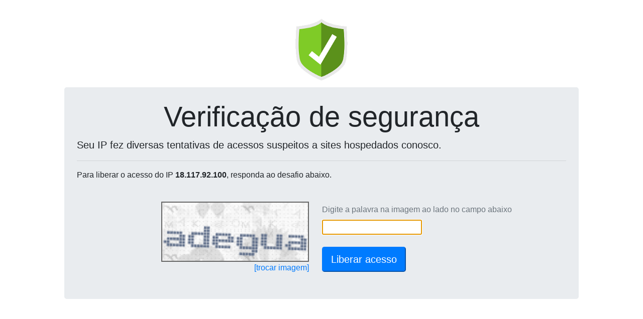

--- FILE ---
content_type: text/html; charset=UTF-8
request_url: http://www.suelennaraisa.com.br/_loadinfo-123908120/
body_size: 142
content:
document.getElementById("captchaServidor").value="179.188.55.19";document.getElementById("captchaDominio").value="www.suelennaraisa.com.br";reloadCaptcha();

--- FILE ---
content_type: text/html; charset=UTF-8
request_url: https://wp-captcha.uni5.net/_recaptcha-123908120/
body_size: 8661
content:
var captchaDados = {"captcha":"iVBORw0KGgoAAAANSUhEUgAAAJYAAAA8CAMAAACzWLNYAAADAFBMVEX\/\/\/9hcIvz8\/Pj4+Py8vL+\/v77+\/v9\/f36+vr4+Pj8\/Pz39\/f5+fn29vb09PTp6enb29vm5ubk5OTl5eXf39\/h4eHT09Pg4ODq6urt7e3w8PDn5+fe3t7i4uLs7Ozv7+\/r6+vo6Oju7u7x8fH19fXY2Njc3Nzd3d3U1NTW1tbQ0NDMzMzKysrZ2dnR0dHS0tLHx8fV1dXNzc3FxcXGxsbIyMi+vr7X19fPz8\/Ly8vAwMDBwcHJycna2trOzs7CwsLDw8O\/v7+9vb24uLi7u7u6urq1tbWVnq+Qmaqqsb+qsr+epbPQ1NuttMK9w83X2dy+w83Q09rk5unBxczP09nj5eiDj6OFkKRzgJiZo7OutcOss8GrssCDjqJyf5eao7SttcK+xM7a3N\/e4OPf4OTh4+bEyM\/KztXf4eXBxtGrs8DT1t3Axc+stMFxfpWpsb67wcvM0NbLz9bY2t7b3eDJzdOVn7CUna67wMqHkqbg4uaUnq9xfpZ0gZi2u8WXoLHT196or72MlqeAjKCOmKmkrLm\/xc\/GytDd3+KnrrymrrvIzNOpsL6mrbu5v8mosL2gp7WjqriGkaWkq7m3vceYorOutsO2vMaZorPO0tmeprOiqbe9wceOl6jHytGapLW3vMdwfZRvfJS4vsiEj6O8wcy5vsinr7yWn7BygJe6wMqDjqOrsbtue5OlrLqGkqaWoLDW2NvZ29\/m6OzNz9LR1dzo6u2xt8Gbpba8wszBx9F0gZnm5+uHkqfR0tbX2+Kvt8TU2N\/AxtCBjKGCjaGbpLWBjaFxf5bT1diPmKnBxMujq7iiqre0ucPP0dTEx86Sm6zS1tyvtsTq7O\/W2eCIk6fDyNKyt8JzgZjCyNKcpbaSnK2YobKCjaKBjKBwfZWgqLWhqbaRmaZ7h5vJy87O0NPQ0tWvtb\/V2d\/[base64]\/p0L++3bce\/8f3ff\/vX5ceUTUyR3Stb1BTN2nf7OsG61s6xbdlctMwRE8Mhrbjeo4\/Hwg9jOLESbM0c2xbjZmWJ1EYFdQwuGH2ea9naWVSVHFVDcq4rPMizAdR3kRRVMZaVEeS48LNnGUKndYNNaJISkvols4NzrnR1GHTxFHPGlKDWQx31y3L6JsGxWvGDcRkGH2LUV2Xlav6qeNXbjYa1LUsEtX3fdX1nXFYy7io88bQDR3HG4beN3nuJmWoDsLBIC\/zEmmUVRSHRY0Dq4iaBjEMBIJEjFrWMadmH3fWqaSGJTmJG0lkT8soQ3W4rnfXnJszDV2niKm7CzVxpG7Vie+oju8Evtp6VcGqNvPVLHOzzA8iTiWTSIHrhmlYhqn36aAc2GE4QCxdHfN8kNdxEdVdjLlm0jmD4VDaNcWIw9jUqYUbIlLLYCgRM+Z02nOzhYX5VkW3\/Ghx7MbCykxKA9MyHJRAtSzdc51syUndDaqrnjBx+KIaBMuo1pKLn0HMUuTpoN6e1TdaQ4wWNsyv2INqebxxfjEs65UiLBfrgbtcF\/lqTqljUss2LMs3LZrlDXVRu8QwTZVymVFOM9Ql65WZ4MHKcmDJxU0IsKkLwq2eRWlfCnTT0o3QU33PUX3HD9LholcHgeNnvpuNVRclTBjnBEUVNUPjG41LMTzxpJVQ3fwfTtq4uYjKAm3My0r11Tqqcl1HGyyGrhlMEFISi1pzutW1lgI\/lm4KC1+9UGW67q9OJpOUGWtLcRk3hEmATKMNjuaWzFtVzVonUzN1OF7LajVVPTtVA9dDgFlCdSm5SZpcmlYZaYZkZHjipi2btyT11t+pyryu66qsB2N16Lh1YfA+69rdB3SMuo6QuDBon6H\/Qso+l5wCDv1ePKACKWxcW25MWiyv1DHownGoEdOeTiydkcpzWuAI5VJbN2d2ooKHahenGzhsThqc8b5BoqaRNTWEsPjgRSeenIRVtnFZEzGpG4RltzbOJ6gVmCh00YGJ4kvvqiPMfk92r03DFMAP68XSxuuJNdoaoITTE+pmqDWDoWDEJlRWkgsnV\/0to+X5rb6arpdMt6u2XQjaYAWhrlaMOkBvjiyn0IDApB6P+QZ344uWY9mfLFHm6JZ0jSZbQdFHA01z+jr1o2QwRTQOCONQwQeM6yG1mEekyMC+qsep1tf1OcnWlsmcECKGBMQkL2O9aSiTqC6X\/tKmDODKvMyXpiEbN\/Nc1UkTf7RILdBIN0Fji8Y5UEMEbbgY5KtbG6OJijoKy5wUpKndsnLCpiiEkdsqOkgpAfu5ISxU2NB73BKRCkpKCAftSUatfm3NGfniGjeZLIq4aPJGkwXJmdQhddkgWV3xM8iDn5VgmyFzwAwKMV5caDtuQHNMgn6IumCUSs6bgnJ\/[base64]\/[base64]\/[base64]\/[base64]\/HSdw2cOk8YQqs31nsXiOBTRIBtpkBZotU48m3VYteAPSBNzSLAJmELF4amTCglrUqNC6yFouxg14VqQ1VEeGbPhGfvCmsO4xLowUlvIHdU6KAqthmmvNcKSzCGsCQrJgWlcyNJjLud0o6p16WrojW\/XuF0JMkVx5Y6KPqaYMIi\/nrVWT+fEgH8gWgHzAdkx6iIyeOTUgsXQciabHvxSqk\/[base64]\/R+OMwDCCzCJVt2ABvaU6qCtZBWpk1XaQoe+Vja0HJ8EQYHR3HhJiRqow4pBVjA1M7h6D6hGcjssKWEdUpRuMksHN632JrQ\/[base64]\/Ouqy67RF3PAm\/[base64]\/VWKskNRdirKeVyj8ImBK27+6gUHP7jjv\/+PPfdcdN8Ve3fet3fHN2Aooefdkw0IKMwV2t+tMchTh6KYsLuQYRCaWxwbUvcQJQg87JbByVvasT\/csua4Dn5P4KH7ZODbcrbBYmKDWnCyULG5OdYrcqwmivLq85XtuxRl9+y\/PdJqMOLbUFOU+7+pbH9g9tfzFGWbouzqnoU09MldZ+7Yu\/tnu697+Vn3vfy+s\/+Wm6grMI\/OC3gV0vkCmWSeH2RDV8XM8e2NCxN\/vGk9DVwVvPQr33XtNkk6x8q6nR8LPEDTmH1TzvXKclDn2Dpe84evfd3r\/+gNb3zZ2RfsuNAqwEVpF76iPPhXyv6PK8reWVg3KcqrYKag7ejm3\/17ImjteZg\/cWznpbXrs7t37j7v27\/+zc8ve+9jtz58b4CVUv3y\/Q8+e+r3Tt+geltX5hPHGb\/36Jd++lJfDewsl6ZGor5lxBgwjWn1u8dMcS+Phk1Ujuo8WtWqPKD8oi6Giy\/RrIe+9aqHH3n0yGsfO3zPFUcPn\/We996088JjD+yRmSykoyi371POP6Aoj85q+C6dl1PdEp4+i3cf4n27onxEUa5Xl7Gb\/A5eKMrVW9fXFxY321lyRFEOKsqp7oLqx+7NBy64fue2C4\/vectdr\/\/bh7\/9l7TQkl5ch1ERRZhKeeyG6MSbZunvMPgVinKNonw8GrA+LKNp7umgt3+3wf5+182v2LHjG\/\/wlde95RV33LvnPf947d7\/Y7G85HAjXVj7Z2XEfW9WlN94Yy\/I7t2nPA88rG5adReXHNt9ePb29zPHSQog6MFXK3fvmrUDVL8ghjD2yqKJmjf\/8VsuvfTSt2R2mAze+ra3X3b55WfR\/rdnR72qKQSFt5XG1xTlO2janHmhopwGkEEAU+o3qvVM190n3lc29+zadcdNZ+75xeHDf3D20XvvPHTj6U++azJdG6s\/PfXYw9efcmd2wvo0GAV28tCjTx89duxOFxKm2ijjduWJXTO+ofZfg37qkNNaQpEuUZR3nq\/sO0XZv+38V77r8gNXsP53T9t7384z\/9og8BJ8rm\/c8cADF93wvf9J6V8ryvsQFuTKK1yR8mcV5f8iXpI8\/NtEsC9Ts\/LUySEFRfrkq9acWxXluKIc84HyIBg46p2K8lFl30Hbs+0O\/f6lh7\/73bN\/dvjxN52z8\/i3xxgVvSgexm9VlCsV5arzlav\/ywzc71aU99D+478VC6N7hDKAgX\/87hu+9uBXLzTdf9j5F89dcNPPfv6Ll\/\/T0Gmq9q0HPv6Jy2\/4WmpcMTvjSVddD211WQ0Q1iMIc2FyZIatU531IFC3gICPdmEpT2cLqpfN22MngxHEdpun\/6wopytP7HR6xWve+yevveZ977\/2A9d98J3XH7zhhivPPx9N3mOws2bMO1PX4Tyqklh7Z79fxPk3Zk3sAtjfid1Tl9z9y89c\/sAdRv\/w7l\/\/8ba9dyBSSKivpjdedeoLV1\/9gcB+7PqDz13\/6MOB6kBHncw9ctW3nnnwwSO+raJ0jksIZFBjppUBv08DXqw3QJ0+pCg3FnVUlmqaJdd9+MAVu296LWf3XbPzju9ccqFOianTuvS\/s\/8JtGhPLD\/z72Lx4SeUX318FiNg8c8x3TNjy97GzQJVDYLg0Kd+fOjqU2\/1sxdmTXzeVb00CJw0vfOTP373\/aeeU6mu57ivP\/rlhx76w9fEorHEfbuefOPtX7+L9sprZoT7r3mdN2UJU3Tz7Ca3MP2SGfX\/F5yEpTmC65\/f9b8vvODMw6I+49pr\/9\/uHT+7YMfLdn\/4Ozv\/5dxLtm9HJT+fqI\/PILCT1YPAywI\/eH7Wu8d99dAsrEez1FcdYGl8yqyJj6upY9uPzd77PuT8gLL9prsvP+v2B87gvfD9H\/norR\/72J+ueWtREw1LjvQ\/oChnCPmhWViXUZsbzVoSxN+faecrtGBbh2TljbbFudM0PJAaZqMUI3bflR+6b\/e7\/8j2l\/ytCyf4zkc\/9RRQ9MxweOTp48\/dfPDWbMUde1u8YO1HX\/jC6YryrLrmZs67fou785VfQgWvnZHxPW6vDAflJ5RPvvtTF\/\/Zp1953ZUHdn7myjNvOe+a1zXW2Tv3nnHg5jtgK8zKV23ryVlYF4p424whF1F48hwutxac8O5hDb1mxsRP2AvLow0Lnu+9cOqx567\/yL2qB139taKc1cCkwbGoW49f\/r1bn37+56770Ht\/fu+jj7z++CM3nvnZndfe8OnTtm8HJL4hemFdFX8+E+S\/UJTPfk759A2zTlyaw81r71H279z+xJt+8MN3PfLFvd84c++3d+9+eUNuOW3bPx448Gb4xVjjdRI5bckZEYJtmxHhGd87YeFFI99Xvz\/rz9Ese36GxstiIuHItXTD92Y3fNixPzqrzuOJKyzeiILc9cXvv\/\/R2y6te3nZDD7\/31596AsX3\/Y55crzlXNvV5QvKsrrIhhL+cZZHxHlt55SfnD1jCUvTUJs0Zcp2\/fuv\/tlv\/rXuw4eu+1lV15pC8qF\/Nm2bWc88M5zXG+8aTM2qfTYrNvneOEZOz\/45ncee9jPJSEFCYZXzaI5mnVKgSOOpGFJBiQWxZOz6rzC7oX5fFwkW7wt\/jSP6+BLf3n4y3d85c13lg1XCbvrm+fu2f\/U8U8pP\/qU8sMfIzpF+fLw5HYQvTBjInp6yj7l6r9TFG\/QPYYxRPXnysUHL774Iz\/+8aFTjj3\/7IGnn7v+7Q8VJAudZ5R9H734qet+ee6hRz52+qGDH3r4s08\/5m259SNPHzl27PVLvqqe7CYi+OJsKp0Bd1rmIM4gHHpxjNWlqYVJsJdEcfdkT+OGla9tOOmkE6d\/85Of\/vScx855xptO0unwxtt\/ddb+u3fvV7b9m\/Iv\/6ootcp4ozOef37Ga3ToqouV+38wq+9rGiv3h4\/PGorCn4pEfqgotynK38DotOMXunj\/6siDVz9+za4LPn\/b7lvO23FP3QvLMlip8nAhKSBddVgVRfcYryYcuwKncenPb964sLi6OBr7qgfeD9uJp6Z+DOfep6Zr\/\/0973jH2bHDsBrneXzjubcf+cInj+9TTt+n\/PBBBKEo79BUrw0O3X\/1b\/Zt\/+B25ZqLlR+ci1GnKD8J\/MVpe2gmFujm2\/crX79\/RpqvkJ7rh3WTaHERVU2hhU3EiJZj7+Em7CXNS29tbZKOV9cmo8UtW1c9J53OjxeHI9+reE\/2pZFbxGQ8yRkvm6YJ8xDy7mWp43gP\/fTI07cdvea8wnd8O3NT31NLSmB8f\/GON\/zJLf\/0\/l9vWE7bdPJuNPypfY\/8m7J7u3ID+AaZOFz1pqtjqRXTooy9PI\/UMGRDzhtPUAwp0oymq2snrKaLJ0xWF05e27p8kp8GJ44Cf2ma+hNsURmQGhpc2FFcpHWUD7PJkupnm5yxv2I7+5SLgfrcwcaj4m+ZOqwLbjNS+lFhe8Ol+a3taO3Fo+FwfepErkUP3\/[base64]\/WJm0LpWzRk0AY3aN+Qjqcke4pSEEue+eHjh5\/9tZn7\/zJ0edeeufBF47edkljZ+hhqwZq1n0qyHghinxQh+Oxtzq\/vjgZD4dt0H3CXPDuswZSYCfuJW2Rh033\/DwSRRznkncrNqNYiVmYzU\/WYOOm6ao3wtfEH67NL6ZqG0wdL00Dm1qzx4vd80gmtTgX1YGZEB3\/rSnep3zTdSRT7SDBUEZcJfYJDRkILY6q6TCdLmxB7Yf+uHKrIEgEvLyuYTu3et5o6\/rG1UmuaZPx8sqwFsxjRbnJVt1VEG99PBq9ZG3YblxcWTspdb0Ni6PJ1jYIlqfjbNnzwlIaps+4pcaN4Qlerr0Nbm\/m48Eu8O2HSRawJNiSZO06NgovpqSVWhOQol6aDscbtiyMTvZ8Z5Sp\/lIWsUQwlhnUzHrOJApHG09Yq6v1EzdvPSGWMsYCnLatvzb02knqt6PFdnUy8sa+53mjhRG0pk2DLEgnqq+SuT7GIZeobSWwiIc\/\/9JD9x46\/nuPPvuTJ6969EevftyxS1FWvp9lQ7AzxuzhBDNLMk0dTqdry4tpoCawrLYdoE2WYcw+nWI9f1LUzer6+sqG5aJYOlGTje97o2Hqjby14dibpsN0MsGPFN5WnV8b+cMxvhAYNkA\/KLnEkO4+Rimjgsnc8YOxqs7\/p5Nf\/LtbsbD+vp\/5EdMydeAOM+SVxxqRRfeIk2hq5q1Ol3wngaK4jlsKwjSoB9cFNsWeG+SR1pQvWdoYaYW6eVy37Tho07GXLk49D5xDy8DswMMd2qz103Tqj71FHAIp8jyLGYzK7olFEzZ145QD23d97z+\/6EVDNZv+\/kY18RkZZLbrTOENc9oIKTUtFiQP\/[base64]\/9jaAVqU2g7jduKr02GWQbdg0Koxbp+q2B8T280y11UzN4Ff9+wMGXLd7Hd7YlE0blPH\/qalpIpaP1CH\/jRoAfMFQGiatlu3btmyiEsHGfYDVMhrp2nnif3R8pYNHpavbqgLzmgcRQyYtt3uf99YeMmJfuJnbuUkdRylzqidqGmh8VxVy8yNHJAGuHBc23HRQfxUx4EaNJSbzKTG\/wdltO7KUrSHQAAAAABJRU5ErkJggg==","hash":"53925bf81437e67c377ec372b676fa6582f5044e963c2707f0f904f9bcddbb3be535cdebd9a6a9f0ecf4ba56d4594a37=="}
document.getElementById('captchaPlace').innerHTML = '<img height=120 src="data:image/jpeg;base64,'+captchaDados['captcha']+'" style="border: 2px solid #666;">'
document.getElementById('captchaHash').value = captchaDados['hash'];
document.getElementById('ipText').innerHTML = ' do IP <b>18.117.92.100</b>';
document.getElementById('ipText').innerHTML = ' do IP <b>18.117.92.100</b>';
document.getElementById('captchaText').focus();
document.getElementById('captchaText').value='';
document.getElementById('btnSubmit').disabled=false;
